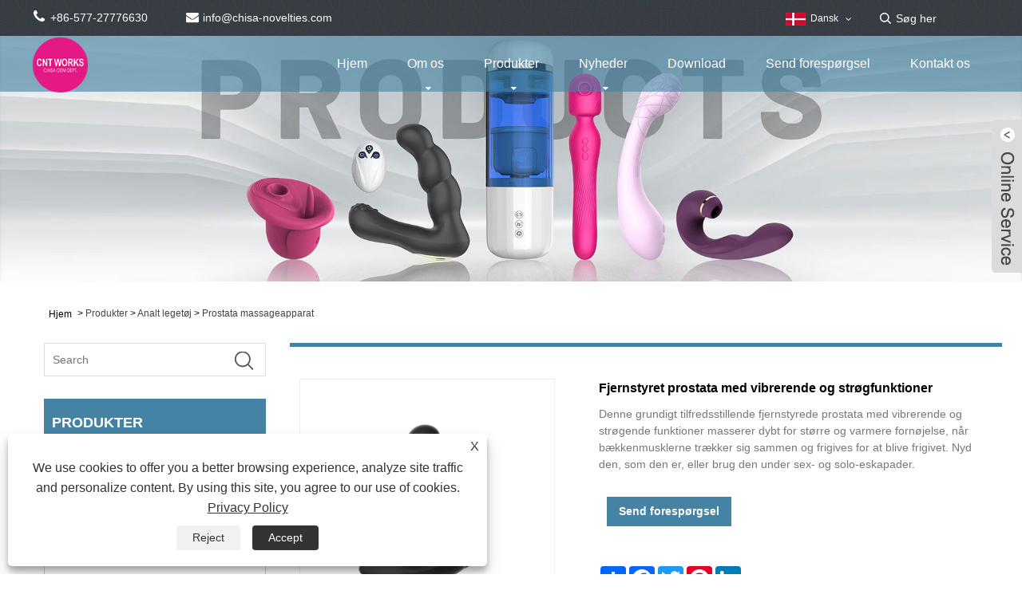

--- FILE ---
content_type: text/html; charset=utf-8
request_url: https://da.cnt-works.com/remote-controlled-prostate-with-vibrating-and-stroking-functions.html
body_size: 12802
content:

<!DOCTYPE HTML>
<html lang="da">
    <head>
        <meta charset="utf-8" />
        
<title>Kina Fjernstyret prostata med vibrerende og strøgende funktioner Producenter og leverandører - CNT Toys</title>
<meta name="keywords" content="Fjernstyret prostata med vibrerende og strøgende funktioner, Producenter, Privat, Fabrik, Tilpasset, Leverandører, Kina" />
<meta name="description" content="Køb fjernstyret prostata med vibrerende og strygende funktioner fra vores fabrik. Som en af ​​Kinas fjernstyret prostata med vibrerende og strygende funktioner producenter og leverandører, kan vi give kunderne private tjenester. Vi er specialiserede i kundetilpassede produkter." />
<link rel="shortcut icon" href="/upload/6514/2021062413252462329.ico" type="image/x-icon" />
<meta name="google-site-verification" content="8ZvxGOqhYJF1uKr2RcHa-LUZb0X050rHdxwNvyOTzdE" />
<!-- Global site tag (gtag.js) - Google Analytics -->
<script async src="https://www.googletagmanager.com/gtag/js?id=G-GEY59YF7GQ"></script>
<script>
  window.dataLayer = window.dataLayer || [];
  function gtag(){dataLayer.push(arguments);}
  gtag('js', new Date());

  gtag('config', 'G-GEY59YF7GQ');
</script>
<link rel="dns-prefetch" href="https://style.trade-cloud.com.cn" />
<link rel="dns-prefetch" href="https://i.trade-cloud.com.cn" />
        <meta name="viewport" content="width=device-width, minimum-scale=0.25, maximum-scale=1.6, initial-scale=1.0" />
        <meta name="apple-mobile-web-app-capable" content="yes" />
        <meta name="twitter:card" content="summary_large_image" />
        <meta name="twitter:title" content="Kina Fjernstyret prostata med vibrerende og strøgende funktioner Producenter og leverandører - CNT Toys" />
        <meta name="twitter:description" content="Køb fjernstyret prostata med vibrerende og strygende funktioner fra vores fabrik. Som en af ​​Kinas fjernstyret prostata med vibrerende og strygende funktioner producenter og leverandører, kan vi give kunderne private tjenester. Vi er specialiserede i kundetilpassede produkter." />
        <meta name="twitter:image" content="https://da.cnt-works.com/upload/6514/remote-controlled-prostate-with-vibrating-and-stroking-functions_796286.jpg" />
        <meta property="og:type" content="product" />
        <meta property="og:site_name" content="Nest Group Limited">
        <meta property="og:url" content="http://da.cnt-works.com/remote-controlled-prostate-with-vibrating-and-stroking-functions.html" />
        <meta property="og:image" content="https://da.cnt-works.com/upload/6514/remote-controlled-prostate-with-vibrating-and-stroking-functions_796286.jpg" />
        <meta property="og:title" content="Kina Fjernstyret prostata med vibrerende og strøgende funktioner Producenter og leverandører - CNT Toys" />
        <meta property="og:description" content="Køb fjernstyret prostata med vibrerende og strygende funktioner fra vores fabrik. Som en af ​​Kinas fjernstyret prostata med vibrerende og strygende funktioner producenter og leverandører, kan vi give kunderne private tjenester. Vi er specialiserede i kundetilpassede produkter." />
        <link href="http://da.cnt-works.com/remote-controlled-prostate-with-vibrating-and-stroking-functions.html" rel="canonical" />
        <link rel="stylesheet" href="https://style.trade-cloud.com.cn/Template/46/css/global.css" type="text/css" media="all" />
        <link rel="stylesheet" href="https://style.trade-cloud.com.cn/Template/46/css/product_list.css" type="text/css" media="all" />
        <link rel="stylesheet" href="https://style.trade-cloud.com.cn/Template/46/css/blockcategories.css" type="text/css" media="all" />
        <link rel="stylesheet" href="https://style.trade-cloud.com.cn/Template/46/css/category.css" type="text/css" media="all" />
        <link rel="stylesheet" href="https://style.trade-cloud.com.cn/css/jm.css?b=455" type="text/css" media="all" />
        <link href="https://style.trade-cloud.com.cn/css/Z-main.css" rel="stylesheet">
        <link href="https://style.trade-cloud.com.cn/css/Z-style.css" rel="stylesheet">
        <link href="https://style.trade-cloud.com.cn/css/Z-theme.css" rel="stylesheet">
        
        <script type="application/ld+json">[
  {
    "@context": "https://schema.org/",
    "@type": "BreadcrumbList",
    "ItemListElement": [
      {
        "@type": "ListItem",
        "Name": "Hjem",
        "Position": 1,
        "Item": "https://da.cnt-works.com/"
      },
      {
        "@type": "ListItem",
        "Name": "Produkter",
        "Position": 2,
        "Item": "https://da.cnt-works.com/products.html"
      },
      {
        "@type": "ListItem",
        "Name": "Analt legetøj",
        "Position": 3,
        "Item": "https://da.cnt-works.com/anal-toys"
      },
      {
        "@type": "ListItem",
        "Name": "Prostata massageapparat",
        "Position": 4,
        "Item": "https://da.cnt-works.com/prostate-massager"
      },
      {
        "@type": "ListItem",
        "Name": "Fjernstyret prostata med vibrerende og strøgfunktioner",
        "Position": 5,
        "Item": "https://da.cnt-works.com/remote-controlled-prostate-with-vibrating-and-stroking-functions.html"
      }
    ]
  },
  {
    "@context": "http://schema.org",
    "@type": "Product",
    "@id": "https://da.cnt-works.com/remote-controlled-prostate-with-vibrating-and-stroking-functions.html",
    "Name": "Fjernstyret prostata med vibrerende og strøgfunktioner",
    "Image": [
      "https://da.cnt-works.com/upload/6514/bz1-581256_1275106.jpg",
      "https://da.cnt-works.com/upload/6514/bz1-581257_2879188.jpg",
      "https://da.cnt-works.com/upload/6514/bz1-581258_3969666.jpg",
      "https://da.cnt-works.com/upload/6514/bz1-581259_4862680.jpg",
      "https://da.cnt-works.com/upload/6514/bz1-581260_5226395.jpg"
    ],
    "Description": "Køb fjernstyret prostata med vibrerende og strygende funktioner fra vores fabrik. Som en af ​​Kinas fjernstyret prostata med vibrerende og strygende funktioner producenter og leverandører, kan vi give kunderne private tjenester. Vi er specialiserede i kundetilpassede produkter.",
    "Offers": {
      "@type": "AggregateOffer",
      "OfferCount": 1,
      "PriceCurrency": "USD",
      "LowPrice": 0.0,
      "HighPrice": 0.0,
      "Price": 0.0
    }
  }
]</script>
        <link rel="alternate" hreflang="en"  href="https://www.cnt-works.com/remote-controlled-prostate-with-vibrating-and-stroking-functions.html"/>
<link rel="alternate" hreflang="es"  href="https://es.cnt-works.com/remote-controlled-prostate-with-vibrating-and-stroking-functions.html"/>
<link rel="alternate" hreflang="pt"  href="https://pt.cnt-works.com/remote-controlled-prostate-with-vibrating-and-stroking-functions.html"/>
<link rel="alternate" hreflang="ru"  href="https://ru.cnt-works.com/remote-controlled-prostate-with-vibrating-and-stroking-functions.html"/>
<link rel="alternate" hreflang="fr"  href="https://fr.cnt-works.com/remote-controlled-prostate-with-vibrating-and-stroking-functions.html"/>
<link rel="alternate" hreflang="ja"  href="https://ja.cnt-works.com/remote-controlled-prostate-with-vibrating-and-stroking-functions.html"/>
<link rel="alternate" hreflang="de"  href="https://de.cnt-works.com/remote-controlled-prostate-with-vibrating-and-stroking-functions.html"/>
<link rel="alternate" hreflang="vi"  href="https://vi.cnt-works.com/remote-controlled-prostate-with-vibrating-and-stroking-functions.html"/>
<link rel="alternate" hreflang="it"  href="https://it.cnt-works.com/remote-controlled-prostate-with-vibrating-and-stroking-functions.html"/>
<link rel="alternate" hreflang="nl"  href="https://nl.cnt-works.com/remote-controlled-prostate-with-vibrating-and-stroking-functions.html"/>
<link rel="alternate" hreflang="th"  href="https://th.cnt-works.com/remote-controlled-prostate-with-vibrating-and-stroking-functions.html"/>
<link rel="alternate" hreflang="pl"  href="https://pl.cnt-works.com/remote-controlled-prostate-with-vibrating-and-stroking-functions.html"/>
<link rel="alternate" hreflang="ko"  href="https://ko.cnt-works.com/remote-controlled-prostate-with-vibrating-and-stroking-functions.html"/>
<link rel="alternate" hreflang="sv"  href="https://sv.cnt-works.com/remote-controlled-prostate-with-vibrating-and-stroking-functions.html"/>
<link rel="alternate" hreflang="hu"  href="https://hu.cnt-works.com/remote-controlled-prostate-with-vibrating-and-stroking-functions.html"/>
<link rel="alternate" hreflang="ms"  href="https://ms.cnt-works.com/remote-controlled-prostate-with-vibrating-and-stroking-functions.html"/>
<link rel="alternate" hreflang="da"  href="https://da.cnt-works.com/remote-controlled-prostate-with-vibrating-and-stroking-functions.html"/>
<link rel="alternate" hreflang="fi"  href="https://fi.cnt-works.com/remote-controlled-prostate-with-vibrating-and-stroking-functions.html"/>
<link rel="alternate" hreflang="hi"  href="https://hi.cnt-works.com/remote-controlled-prostate-with-vibrating-and-stroking-functions.html"/>
<link rel="alternate" hreflang="tr"  href="https://tr.cnt-works.com/remote-controlled-prostate-with-vibrating-and-stroking-functions.html"/>
<link rel="alternate" hreflang="ga"  href="https://ga.cnt-works.com/remote-controlled-prostate-with-vibrating-and-stroking-functions.html"/>
<link rel="alternate" hreflang="ar"  href="https://ar.cnt-works.com/remote-controlled-prostate-with-vibrating-and-stroking-functions.html"/>
<link rel="alternate" hreflang="id"  href="https://id.cnt-works.com/remote-controlled-prostate-with-vibrating-and-stroking-functions.html"/>
<link rel="alternate" hreflang="no"  href="https://no.cnt-works.com/remote-controlled-prostate-with-vibrating-and-stroking-functions.html"/>
<link rel="alternate" hreflang="cs"  href="https://cs.cnt-works.com/remote-controlled-prostate-with-vibrating-and-stroking-functions.html"/>
<link rel="alternate" hreflang="el"  href="https://el.cnt-works.com/remote-controlled-prostate-with-vibrating-and-stroking-functions.html"/>
<link rel="alternate" hreflang="uk"  href="https://uk.cnt-works.com/remote-controlled-prostate-with-vibrating-and-stroking-functions.html"/>
<link rel="alternate" hreflang="bg"  href="https://bg.cnt-works.com/remote-controlled-prostate-with-vibrating-and-stroking-functions.html"/>
<link rel="alternate" hreflang="la"  href="https://la.cnt-works.com/remote-controlled-prostate-with-vibrating-and-stroking-functions.html"/>
<link rel="alternate" hreflang="kk"  href="https://kk.cnt-works.com/remote-controlled-prostate-with-vibrating-and-stroking-functions.html"/>
<link rel="alternate" hreflang="sk"  href="https://sk.cnt-works.com/remote-controlled-prostate-with-vibrating-and-stroking-functions.html"/>
<link rel="alternate" hreflang="lt"  href="https://lt.cnt-works.com/remote-controlled-prostate-with-vibrating-and-stroking-functions.html"/>
<link rel="alternate" hreflang="ro"  href="https://ro.cnt-works.com/remote-controlled-prostate-with-vibrating-and-stroking-functions.html"/>
<link rel="alternate" hreflang="sl"  href="https://sl.cnt-works.com/remote-controlled-prostate-with-vibrating-and-stroking-functions.html"/>
<link rel="alternate" hreflang="sr"  href="https://sr.cnt-works.com/remote-controlled-prostate-with-vibrating-and-stroking-functions.html"/>
<link rel="alternate" hreflang="x-default" href="https://www.cnt-works.com/remote-controlled-prostate-with-vibrating-and-stroking-functions.html"/>

        
<link href="https://style.trade-cloud.com.cn/Template/46/css/main.css" rel="stylesheet">
<link href="https://style.trade-cloud.com.cn/Template/46/css/style.css" rel="stylesheet">
<link type="text/css" rel="stylesheet" href="https://style.trade-cloud.com.cn/Template/46/css/language.css" />
<link type="text/css" rel="stylesheet" href="https://style.trade-cloud.com.cn/Template/46/css/custom_service_on.css" />
<link type="text/css" rel="stylesheet" href="https://style.trade-cloud.com.cn/Template/46/css/custom_service_off.css" />
<link type="text/css" rel="stylesheet" href="https://style.trade-cloud.com.cn/Template/46/css/bottom_service.css" />
<script type="text/javascript" src="https://style.trade-cloud.com.cn/js/jquery-1.11.0.min.js"></script>
<script src="https://style.trade-cloud.com.cn/Template/46/js/owl.carousel.js"></script>
<script type="text/javascript" src="https://style.trade-cloud.com.cn/Template/46/js/cloud-zoom.1.0.3.js"></script>
    </head>
    <body>
        
<header class="head-wrapper">
    <nav class="topbar">
        <section class="layout">
            <div class="gm-sep head-contact">
                <div class="head-phone"><a href="tel:+86-577-27776630"><span>+86-577-27776630</span></a></div>
                <div class="head-email"><a href="/message.html"><span>info@chisa-novelties.com</span></a></div>
                <div class="heaf_map">&nbsp;&nbsp;<a href="/sitemap.html">Sitemap</a>&nbsp;|&nbsp;<a href="/rss.xml">RSS</a>&nbsp;|&nbsp;<a href="/sitemap.xml">XML</a> </div>

            </div>
            <link href="https://style.trade-cloud.com.cn/Template/46/css/language.css" rel="stylesheet">
            <script>
		$(document).ready(function(){
		$('.language').addClass('pc-language');
		$('.pc-language').mouseover(function(){
			$(this).find(".language-cont").addClass('language-cont-hover');
		}).mouseout(function(){
			$(this).find(".language-cont").removeClass('language-cont-hover');
	   });

		});
		
		
		
		
            </script>
            <div class="change-language ensemble language">
                <div class="change-language-info language-info">
                    <div class="change-language-title medium-title title-hide language-title">
                        <div class="language-flag language-flag-en">
                            <div class="language-flag"><a title="Dansk" href="javascript:;"> <b class="country-flag"><img src="/upload/da.gif" alt="Dansk" /></b> <span>Dansk</span> </a></div>
                        </div>
                        <b class="language-icon"></b>
                    </div>
                    <div class="change-language-cont sub-content language-cont">
                        <ul class="prisna-wp-translate-seo">
                            <li class="language-flag"> <a title="English" href="http://www.cnt-works.com"> <b class="country-flag"><img src="/upload/en.gif" alt="English" /></b> <span>English</span> </a> </li><li class="language-flag"> <a title="Español" href="//es.cnt-works.com"> <b class="country-flag"><img src="/upload/es.gif" alt="Español" /></b> <span>Español</span> </a> </li><li class="language-flag"> <a title="Português" href="//pt.cnt-works.com"> <b class="country-flag"><img src="/upload/pt.gif" alt="Português" /></b> <span>Português</span> </a> </li><li class="language-flag"> <a title="русский" href="//ru.cnt-works.com"> <b class="country-flag"><img src="/upload/ru.gif" alt="русский" /></b> <span>русский</span> </a> </li><li class="language-flag"> <a title="Français" href="//fr.cnt-works.com"> <b class="country-flag"><img src="/upload/fr.gif" alt="Français" /></b> <span>Français</span> </a> </li><li class="language-flag"> <a title="日本語" href="//ja.cnt-works.com"> <b class="country-flag"><img src="/upload/ja.gif" alt="日本語" /></b> <span>日本語</span> </a> </li><li class="language-flag"> <a title="Deutsch" href="//de.cnt-works.com"> <b class="country-flag"><img src="/upload/de.gif" alt="Deutsch" /></b> <span>Deutsch</span> </a> </li><li class="language-flag"> <a title="tiếng Việt" href="//vi.cnt-works.com"> <b class="country-flag"><img src="/upload/vi.gif" alt="tiếng Việt" /></b> <span>tiếng Việt</span> </a> </li><li class="language-flag"> <a title="Italiano" href="//it.cnt-works.com"> <b class="country-flag"><img src="/upload/it.gif" alt="Italiano" /></b> <span>Italiano</span> </a> </li><li class="language-flag"> <a title="Nederlands" href="//nl.cnt-works.com"> <b class="country-flag"><img src="/upload/nl.gif" alt="Nederlands" /></b> <span>Nederlands</span> </a> </li><li class="language-flag"> <a title="ภาษาไทย" href="//th.cnt-works.com"> <b class="country-flag"><img src="/upload/th.gif" alt="ภาษาไทย" /></b> <span>ภาษาไทย</span> </a> </li><li class="language-flag"> <a title="Polski" href="//pl.cnt-works.com"> <b class="country-flag"><img src="/upload/pl.gif" alt="Polski" /></b> <span>Polski</span> </a> </li><li class="language-flag"> <a title="한국어" href="//ko.cnt-works.com"> <b class="country-flag"><img src="/upload/ko.gif" alt="한국어" /></b> <span>한국어</span> </a> </li><li class="language-flag"> <a title="Svenska" href="//sv.cnt-works.com"> <b class="country-flag"><img src="/upload/sv.gif" alt="Svenska" /></b> <span>Svenska</span> </a> </li><li class="language-flag"> <a title="magyar" href="//hu.cnt-works.com"> <b class="country-flag"><img src="/upload/hu.gif" alt="magyar" /></b> <span>magyar</span> </a> </li><li class="language-flag"> <a title="Malay" href="//ms.cnt-works.com"> <b class="country-flag"><img src="/upload/ms.gif" alt="Malay" /></b> <span>Malay</span> </a> </li><li class="language-flag"> <a title="Dansk" href="//da.cnt-works.com"> <b class="country-flag"><img src="/upload/da.gif" alt="Dansk" /></b> <span>Dansk</span> </a> </li><li class="language-flag"> <a title="Suomi" href="//fi.cnt-works.com"> <b class="country-flag"><img src="/upload/fi.gif" alt="Suomi" /></b> <span>Suomi</span> </a> </li><li class="language-flag"> <a title="हिन्दी" href="//hi.cnt-works.com"> <b class="country-flag"><img src="/upload/hi.gif" alt="हिन्दी" /></b> <span>हिन्दी</span> </a> </li><li class="language-flag"> <a title="Türkçe" href="//tr.cnt-works.com"> <b class="country-flag"><img src="/upload/tr.gif" alt="Türkçe" /></b> <span>Türkçe</span> </a> </li><li class="language-flag"> <a title="Gaeilge" href="//ga.cnt-works.com"> <b class="country-flag"><img src="/upload/ga.gif" alt="Gaeilge" /></b> <span>Gaeilge</span> </a> </li><li class="language-flag"> <a title="العربية" href="//ar.cnt-works.com"> <b class="country-flag"><img src="/upload/ar.gif" alt="العربية" /></b> <span>العربية</span> </a> </li><li class="language-flag"> <a title="Indonesia" href="//id.cnt-works.com"> <b class="country-flag"><img src="/upload/id.gif" alt="Indonesia" /></b> <span>Indonesia</span> </a> </li><li class="language-flag"> <a title="Norsk‎" href="//no.cnt-works.com"> <b class="country-flag"><img src="/upload/no.gif" alt="Norsk‎" /></b> <span>Norsk‎</span> </a> </li><li class="language-flag"> <a title="český" href="//cs.cnt-works.com"> <b class="country-flag"><img src="/upload/cs.gif" alt="český" /></b> <span>český</span> </a> </li><li class="language-flag"> <a title="ελληνικά" href="//el.cnt-works.com"> <b class="country-flag"><img src="/upload/el.gif" alt="ελληνικά" /></b> <span>ελληνικά</span> </a> </li><li class="language-flag"> <a title="український" href="//uk.cnt-works.com"> <b class="country-flag"><img src="/upload/uk.gif" alt="український" /></b> <span>український</span> </a> </li><li class="language-flag"> <a title="български" href="//bg.cnt-works.com"> <b class="country-flag"><img src="/upload/bg.gif" alt="български" /></b> <span>български</span> </a> </li><li class="language-flag"> <a title="Latine" href="//la.cnt-works.com"> <b class="country-flag"><img src="/upload/la.gif" alt="Latine" /></b> <span>Latine</span> </a> </li><li class="language-flag"> <a title="Қазақша" href="//kk.cnt-works.com"> <b class="country-flag"><img src="/upload/kk.gif" alt="Қазақша" /></b> <span>Қазақша</span> </a> </li><li class="language-flag"> <a title="Slovenský jazyk" href="//sk.cnt-works.com"> <b class="country-flag"><img src="/upload/sk.gif" alt="Slovenský jazyk" /></b> <span>Slovenský jazyk</span> </a> </li><li class="language-flag"> <a title="Lietuvos" href="//lt.cnt-works.com"> <b class="country-flag"><img src="/upload/lt.gif" alt="Lietuvos" /></b> <span>Lietuvos</span> </a> </li><li class="language-flag"> <a title="Română" href="//ro.cnt-works.com"> <b class="country-flag"><img src="/upload/ro.gif" alt="Română" /></b> <span>Română</span> </a> </li><li class="language-flag"> <a title="Slovenski" href="//sl.cnt-works.com"> <b class="country-flag"><img src="/upload/sl.gif" alt="Slovenski" /></b> <span>Slovenski</span> </a> </li><li class="language-flag"> <a title="Srpski језик" href="//sr.cnt-works.com"> <b class="country-flag"><img src="/upload/sr.gif" alt="Srpski језик" /></b> <span>Srpski језик</span> </a> </li>
                        </ul>
                    </div>
                </div>
            </div>
            <section class="head-search">
                <input class="search-ipt" type="text" placeholder="Søg her" name="s" id="s">
                <input class="search-btn" type="button" id="searchsubmit" value="" onclick="window.location.href='/products.html?keyword='+MM_findObj('s').value">
            </section>
        </section>
    </nav>
    <nav class="nav-bar">
        <section class="nav-wrap">
            <div class="logo"><img src="/upload/6514/2021062413252498627.png" alt="Nest Group Limited"></div>
            <ul class="nav">
                <li><a href="http://da.cnt-works.com/" title="Hjem">Hjem</a></li><li><a href="http://da.cnt-works.com/about.html" title="Om os">Om os</a><ul><li><a title="Firmaprofil" href="http://da.cnt-works.com/about.html">Firmaprofil</a></li><li><a title="Værksted" href="http://da.cnt-works.com/about-250912.html">Værksted</a></li><li><a title="FAQ" href="http://da.cnt-works.com/about-250913.html">FAQ</a></li></ul></li><li><a href="http://da.cnt-works.com/products.html" title="Produkter">Produkter</a><ul><li><a title="Kraftig vibrator" href="http://da.cnt-works.com/powerful-vibrator">Kraftig vibrator</a><ul><li><a title="Kanin vibratorer" href="http://da.cnt-works.com/rabbit-vibrators">Kanin vibratorer</a></li><li><a title="G-punkt vibratorer" href="http://da.cnt-works.com/g-spot-vibrators">G-punkt vibratorer</a></li><li><a title="Stave massageapparater" href="http://da.cnt-works.com/wand-massagers">Stave massageapparater</a></li><li><a title="Fingervibratorer" href="http://da.cnt-works.com/finger-vibrators">Fingervibratorer</a></li><li><a title="Stødvibratorer" href="http://da.cnt-works.com/thrusting-vibrators">Stødvibratorer</a></li><li><a title="Klitoriske stimulatorer" href="http://da.cnt-works.com/clitoral-stimulators">Klitoriske stimulatorer</a></li><li><a title="Æg og kugler" href="http://da.cnt-works.com/eggs-and-bullets">Æg og kugler</a></li><li><a title="Luftpuls og sug" href="http://da.cnt-works.com/air-pulse-and-suction">Luftpuls og sug</a></li></ul></li><li><a title="Kegel øvelser" href="http://da.cnt-works.com/kegel-exercises">Kegel øvelser</a><ul><li><a title="Ben Wa Balls" href="http://da.cnt-works.com/ben-wa-balls">Ben Wa Balls</a></li></ul></li><li><a title="Analt legetøj" href="http://da.cnt-works.com/anal-toys">Analt legetøj</a><ul><li><a title="Anal Plug Beads" href="http://da.cnt-works.com/anal-plug-beads">Anal Plug Beads</a></li><li><a title="Prostata massageapparat" href="http://da.cnt-works.com/prostate-massager">Prostata massageapparat</a></li><li><a title="Douche og lavement" href="http://da.cnt-works.com/douche-and-enema">Douche og lavement</a></li></ul></li><li><a title="Realistiske dildoer" href="http://da.cnt-works.com/realistic-dildos">Realistiske dildoer</a><ul><li><a title="Dobbelt Dong" href="http://da.cnt-works.com/double-dong">Dobbelt Dong</a></li><li><a title="Vibrerende dildoer og stødende dildoer" href="http://da.cnt-works.com/vibrating-dildos-and-thrusting-dildos">Vibrerende dildoer og stødende dildoer</a></li><li><a title="Ikke-vibrerende dildoer" href="http://da.cnt-works.com/non-vibrating-dildos">Ikke-vibrerende dildoer</a></li></ul></li><li><a title="Brugervenlige masturbatorer" href="http://da.cnt-works.com/easy-use-masturbators">Brugervenlige masturbatorer</a><ul><li><a title="Stroker og Pocket Pussy" href="http://da.cnt-works.com/stroker-pocket-pussy">Stroker og Pocket Pussy</a></li><li><a title="Realistiske onanere" href="http://da.cnt-works.com/realistic-masturbators">Realistiske onanere</a></li><li><a title="Kan Stokers" href="http://da.cnt-works.com/can-stokers">Kan Stokers</a></li><li><a title="Elsker dukker" href="http://da.cnt-works.com/love-dolls">Elsker dukker</a></li></ul></li><li><a title="Par legetøj" href="http://da.cnt-works.com/couple-toys">Par legetøj</a><ul><li><a title="Strap-ons" href="http://da.cnt-works.com/strap-ons">Strap-ons</a></li><li><a title="Kinky BDSM" href="http://da.cnt-works.com/kinky-bdsm">Kinky BDSM</a></li><li><a title="Glidecreme og lotion" href="http://da.cnt-works.com/lube-and-lotions">Glidecreme og lotion</a></li></ul></li><li><a title="Hanerringe" href="http://da.cnt-works.com/cockrings">Hanerringe</a><ul><li><a title="Vibrerende Cockringe" href="http://da.cnt-works.com/vibrating-cockrings">Vibrerende Cockringe</a></li><li><a title="Ikke-vibrerende Cockringe" href="http://da.cnt-works.com/non-vibrating-cockrings">Ikke-vibrerende Cockringe</a></li></ul></li><li><a title="sonde" href="http://da.cnt-works.com/probe">sonde</a><ul><li><a title="Urethral sonde" href="http://da.cnt-works.com/urethral-probe">Urethral sonde</a></li></ul></li><li><a title="Penis forlængelse" href="http://da.cnt-works.com/penis-extensions">Penis forlængelse</a><ul><li><a title="Penis ærmer og extensions" href="http://da.cnt-works.com/penis-sleeves-and-extensions">Penis ærmer og extensions</a></li></ul></li></ul></li><li><a href="http://da.cnt-works.com/news.html" title="Nyheder">Nyheder</a><ul><li><a title="Virksomhedsnyheder" href="http://da.cnt-works.com/news-58825.html">Virksomhedsnyheder</a></li><li><a title="Industri nyheder" href="http://da.cnt-works.com/news-58826.html">Industri nyheder</a></li><li><a title="FAQ" href="http://da.cnt-works.com/news-58827.html">FAQ</a></li></ul></li><li><a href="http://da.cnt-works.com/download.html" title="Download">Download</a></li><li><a href="http://da.cnt-works.com/message.html" title="Send forespørgsel">Send forespørgsel</a></li><li><a href="http://da.cnt-works.com/contact.html" title="Kontakt os">Kontakt os</a></li>
            </ul>
        </section>
    </nav>
</header>
<script>
    function MM_findObj(n, d) {
        var p, i, x; if (!d) d = document; if ((p = n.indexOf("?")) > 0 && parent.frames.length) {
            d = parent.frames[n.substring(p + 1)].document; n = n.substring(0, p);
        }
        if (!(x = d[n]) && d.all) x = d.all[n]; for (i = 0; !x && i < d.forms.length; i++) x = d.forms[i][n];
        for (i = 0; !x && d.layers && i < d.layers.length; i++) x = MM_findObj(n, d.layers[i].document);
        if (!x && d.getElementById) x = d.getElementById(n); return x;
    }
</script>

        <div class="nav-banner page-banner">
            <div class="page-bannertxt">
                
            </div>
            <img src="/upload/6514/20210914142100418549.jpg" />
        </div>
        <script type="text/javascript" src="https://style.trade-cloud.com.cn/js/global.js"></script>
        <script type="text/javascript" src="https://style.trade-cloud.com.cn/js/treeManagement.js"></script>
        <script type="text/javascript" src="/js/js.js"></script>
        <script src="https://style.trade-cloud.com.cn/js/Z-common1.js"></script>
        <script src="https://style.trade-cloud.com.cn/js/Z-owl.carousel.js"></script>
        <script type="text/javascript" src="https://style.trade-cloud.com.cn/js/cloud-zoom.1.0.3.js"></script>

        <div id="page">
            <div class="columns-container">
                <div id="columns" class="container">
                    <div class="breadcrumb clearfix">
                        <a class="home" href="/"><i class="icon-home">Hjem</i></a>
                        <span class="navigation-pipe">&gt;</span>
                        <a href="/products.html">Produkter</a> > <a href="/anal-toys">Analt legetøj</a>  > <a href="/prostate-massager">Prostata massageapparat</a>
                    </div>
                    <div class="row">
                        <div id="top_column" class="center_column col-xs-12 col-sm-12"></div>
                    </div>
                    <div class="row">
                        <div id="left_column" class="column col-xs-12 col-sm-3">
                            
<div id="categories_block_left" class="block">
    <form class="left-search" action="/products.html" method="get" style="">
        <input type="text" class="search-t" name="keyword" id="search-t" placeholder="Search" required="required" />
        <input id="search-b" class="search-b" type="submit" value="" />
    </form>
    <h2 class="title_block">Produkter</h2>
    <div class="block_content">
        <ul class="tree dhtml" style="display: block;">
            <li><h3><a href="/powerful-vibrator">Kraftig vibrator</a></h3><ul><li><a href="/rabbit-vibrators">Kanin vibratorer</a></li><li><a href="/g-spot-vibrators">G-punkt vibratorer</a></li><li><a href="/wand-massagers">Stave massageapparater</a></li><li><a href="/finger-vibrators">Fingervibratorer</a></li><li><a href="/thrusting-vibrators">Stødvibratorer</a></li><li><a href="/clitoral-stimulators">Klitoriske stimulatorer</a></li><li><a href="/eggs-and-bullets">Æg og kugler</a></li><li><a href="/air-pulse-and-suction">Luftpuls og sug</a></li></ul></li><li><h3><a href="/kegel-exercises">Kegel øvelser</a></h3><ul><li><a href="/ben-wa-balls">Ben Wa Balls</a></li></ul></li><li><h3><a href="/anal-toys">Analt legetøj</a></h3><ul><li><a href="/anal-plug-beads">Anal Plug Beads</a></li><li><a href="/prostate-massager">Prostata massageapparat</a></li><li><a href="/douche-and-enema">Douche og lavement</a></li></ul></li><li><h3><a href="/realistic-dildos">Realistiske dildoer</a></h3><ul><li><a href="/double-dong">Dobbelt Dong</a></li><li><a href="/vibrating-dildos-and-thrusting-dildos">Vibrerende dildoer og stødende dildoer</a></li><li><a href="/non-vibrating-dildos">Ikke-vibrerende dildoer</a></li></ul></li><li><h3><a href="/easy-use-masturbators">Brugervenlige masturbatorer</a></h3><ul><li><a href="/stroker-pocket-pussy">Stroker og Pocket Pussy</a></li><li><a href="/realistic-masturbators">Realistiske onanere</a></li><li><a href="/can-stokers">Kan Stokers</a></li><li><a href="/love-dolls">Elsker dukker</a></li></ul></li><li><h3><a href="/couple-toys">Par legetøj</a></h3><ul><li><a href="/strap-ons">Strap-ons</a></li><li><a href="/kinky-bdsm">Kinky BDSM</a></li><li><a href="/lube-and-lotions">Glidecreme og lotion</a></li></ul></li><li><h3><a href="/cockrings">Hanerringe</a></h3><ul><li><a href="/vibrating-cockrings">Vibrerende Cockringe</a></li><li><a href="/non-vibrating-cockrings">Ikke-vibrerende Cockringe</a></li></ul></li><li><h3><a href="/probe">sonde</a></h3><ul><li><a href="/urethral-probe">Urethral sonde</a></li></ul></li><li><h3><a href="/penis-extensions">Penis forlængelse</a></h3><ul><li><a href="/penis-sleeves-and-extensions">Penis ærmer og extensions</a></li></ul></li>
        </ul>
    </div>
</div>
<div id="new-products_block_right" class="block products_block">
    <h2 class="title_block">Nye produkter</h2>
    <div class="block_content products-block">
        <ul class="products">
            <li class="clearfix"><a class="products-block-image" href="/dual-thrusting-thruster-thin-.html"><img class="replace-2x img-responsive" src="/upload/6514/dual-thrusting-thruster-thin--521796.jpg" alt="Dobbelt thrusting thruster (tynd)" style="width:100px;" onerror="this.src='https://i.trade-cloud.com.cn/images/noimage.gif'"/></a><div class="product-content"><h5><a class="product-name" href="/dual-thrusting-thruster-thin-.html">Dobbelt thrusting thruster (tynd)</a></h5><div class="price-box"></div></div></li><li class="clearfix"><a class="products-block-image" href="/dual-thrusting-thruster-thick-.html"><img class="replace-2x img-responsive" src="/upload/6514/dual-thrusting-thruster-thick--964154.jpg" alt="Dobbelt thrusting thruster (tyk)" style="width:100px;" onerror="this.src='https://i.trade-cloud.com.cn/images/noimage.gif'"/></a><div class="product-content"><h5><a class="product-name" href="/dual-thrusting-thruster-thick-.html">Dobbelt thrusting thruster (tyk)</a></h5><div class="price-box"></div></div></li><li class="clearfix"><a class="products-block-image" href="/thrusting-vibrator-cfp-3-0.html"><img class="replace-2x img-responsive" src="/upload/6514/thrusting-vibrator-cfp-3-0-983204.jpg" alt="Skubning af vibrator CFP 3.0" style="width:100px;" onerror="this.src='https://i.trade-cloud.com.cn/images/noimage.gif'"/></a><div class="product-content"><h5><a class="product-name" href="/thrusting-vibrator-cfp-3-0.html">Skubning af vibrator CFP 3.0</a></h5><div class="price-box"></div></div></li><li class="clearfix"><a class="products-block-image" href="/vibrating-egg-cfp-3-0.html"><img class="replace-2x img-responsive" src="/upload/6514/vibrating-egg-cfp-3-0-24298.jpg" alt="Vibrerende æg CFP 3.0" style="width:100px;" onerror="this.src='https://i.trade-cloud.com.cn/images/noimage.gif'"/></a><div class="product-content"><h5><a class="product-name" href="/vibrating-egg-cfp-3-0.html">Vibrerende æg CFP 3.0</a></h5><div class="price-box"></div></div></li>
        </ul>
        <div>
            <li><a class="btn btn-default button button-small" href="/products.html"><span>Alle nye produkter</span></a></li>
        </div>
    </div>
</div>

                        </div>
                        <div id="center_column" class="center_column col-xs-12 col-sm-9">
                            <div class="content_scene_cat">
                                <div class="content_scene_cat_bg" style="padding-right: 10px;">
                                    <div class="cat_desc">
                                        <div id="category_description_short" class="rte">
                                            <div class="shown_products">
                                                <div class="shown_products_a">
                                                    <div class="shown_products_a_left" style="border: none;">
                                                        



                                                        <section>



                                                            <section class="product-intro" style="">
                                                                <div class="product-view">
                                                                    <div class="product-image">
                                                                        <a class="cloud-zoom" id="zoom1" data-zoom="adjustX:0, adjustY:0" href="/upload/6514/bz1-581256_1275106.jpg" title="Fjernstyret prostata med vibrerende og strøgfunktioner" ><img src="/upload/6514/bz1-581256_1275106.jpg" itemprop="image" title="Fjernstyret prostata med vibrerende og strøgfunktioner" alt="Fjernstyret prostata med vibrerende og strøgfunktioner" style="width: 100%" /></a>
                                                                    </div>
                                                                    <div class="image-additional">
                                                                        <ul>
                                                                            <li  class="current"><a class="cloud-zoom-gallery item" href="/upload/6514/bz1-581256_1275106.jpg"  title="Fjernstyret prostata med vibrerende og strøgfunktioner" data-zoom="useZoom:zoom1, smallImage:/upload/6514/bz1-581256_1275106.jpg"><img src="/upload/6514/bz1-581256_1275106.jpg" alt="Fjernstyret prostata med vibrerende og strøgfunktioner " /><img src="/upload/6514/bz1-581256_1275106.jpg" alt="Fjernstyret prostata med vibrerende og strøgfunktioner" class="popup"  title="Fjernstyret prostata med vibrerende og strøgfunktioner" /></a></li><li ><a class="cloud-zoom-gallery item" href="/upload/6514/bz1-581257_2879188.jpg"  title="Fjernstyret prostata med vibrerende og strøgfunktioner" data-zoom="useZoom:zoom1, smallImage:/upload/6514/bz1-581257_2879188.jpg"><img src="/upload/6514/bz1-581257_2879188.jpg" alt="Fjernstyret prostata med vibrerende og strøgfunktioner " /><img src="/upload/6514/bz1-581257_2879188.jpg" alt="Fjernstyret prostata med vibrerende og strøgfunktioner" class="popup"  title="Fjernstyret prostata med vibrerende og strøgfunktioner" /></a></li><li ><a class="cloud-zoom-gallery item" href="/upload/6514/bz1-581258_3969666.jpg"  title="Fjernstyret prostata med vibrerende og strøgfunktioner" data-zoom="useZoom:zoom1, smallImage:/upload/6514/bz1-581258_3969666.jpg"><img src="/upload/6514/bz1-581258_3969666.jpg" alt="Fjernstyret prostata med vibrerende og strøgfunktioner " /><img src="/upload/6514/bz1-581258_3969666.jpg" alt="Fjernstyret prostata med vibrerende og strøgfunktioner" class="popup"  title="Fjernstyret prostata med vibrerende og strøgfunktioner" /></a></li><li ><a class="cloud-zoom-gallery item" href="/upload/6514/bz1-581259_4862680.jpg"  title="Fjernstyret prostata med vibrerende og strøgfunktioner" data-zoom="useZoom:zoom1, smallImage:/upload/6514/bz1-581259_4862680.jpg"><img src="/upload/6514/bz1-581259_4862680.jpg" alt="Fjernstyret prostata med vibrerende og strøgfunktioner " /><img src="/upload/6514/bz1-581259_4862680.jpg" alt="Fjernstyret prostata med vibrerende og strøgfunktioner" class="popup"  title="Fjernstyret prostata med vibrerende og strøgfunktioner" /></a></li><li ><a class="cloud-zoom-gallery item" href="/upload/6514/bz1-581260_5226395.jpg"  title="Fjernstyret prostata med vibrerende og strøgfunktioner" data-zoom="useZoom:zoom1, smallImage:/upload/6514/bz1-581260_5226395.jpg"><img src="/upload/6514/bz1-581260_5226395.jpg" alt="Fjernstyret prostata med vibrerende og strøgfunktioner " /><img src="/upload/6514/bz1-581260_5226395.jpg" alt="Fjernstyret prostata med vibrerende og strøgfunktioner" class="popup"  title="Fjernstyret prostata med vibrerende og strøgfunktioner" /></a></li>
                                                                        </ul>
                                                                    </div>
                                                                </div>
                                                                <script>nico_cloud_zoom();</script>
                                                            </section>

                                                            
                                                        </section>
                                                    </div>






                                                    <div class="shown_products_a_right">
                                                        <h1>Fjernstyret prostata med vibrerende og strøgfunktioner</h1>
                                                        
                                                        <h3><p>Denne grundigt tilfredsstillende fjernstyrede prostata med vibrerende og strøgende funktioner masserer dybt for større og varmere fornøjelse, når bækkenmusklerne trækker sig sammen og frigives for at blive frigivet. Nyd den, som den er, eller brug den under sex- og solo-eskapader.</p></h3>
                                                        
                                                        <h4>
                                                            <h4><a href="#send">Send forespørgsel</a></h4>
                                                        </h4>
                                                        <div style="height: 20px; overflow: hidden; float: left; width: 100%;"></div>
                                                        <div class="Ylink">
                                                            <ul>
                                                                
                                                            </ul>
                                                        </div>
                                                        <div style="height: 20px; overflow: hidden; float: left; width: 100%;"></div>
                                                        <div class="a2a_kit a2a_kit_size_32 a2a_default_style">
                                                            <a class="a2a_dd" href="https://www.addtoany.com/share"></a>
                                                            <a class="a2a_button_facebook"></a>
                                                            <a class="a2a_button_twitter"></a>
                                                            <a class="a2a_button_pinterest"></a>
                                                            <a class="a2a_button_linkedin"></a>
                                                        </div>
                                                        <script async src="https://static.addtoany.com/menu/page.js"></script>
                                                    </div>
                                                </div>
                                                <div class="shown_products_b">
                                                    <div class="shown_products_b_a">
                                                        <div class="op">
                                                            <h2>Produkt beskrivelse</h2>
                                                        </div>
                                                        <div class="opt">
                                                            <div id="Descrip">
                                                                <p>Varenummer: 592831752</p>
<p>
	&nbsp;
</p>
<p>l 7 vibrationsfunktioner stimulerer inde og ude;</p>
<p>l 7 funktioner til at strøg rettet mod prostata direkte;</p>
<p>l Trådløs fjernbetjening og fuldt magnetisk genopladelig;</p>
<p>l Vandtæt kategori: IPX6, 100 % nedsænkelig;</p>
<p>
	&nbsp;
</p>
<p>Denne grundigt tilfredsstillende fjernstyrede prostata med vibrerende og strøgende funktioner masserer dybt for større og varmere fornøjelse, når bækkenmusklerne trækker sig sammen og frigives for at blive frigivet. Nyd den, som den er, eller brug den under sex- og solo-eskapader.</p>
<p>
	&nbsp;
</p>
<p>Et ergonomisk vandtæt legetøj med en meget kraftig vibration og dejlige strøg, der kan vaskes, som du kan svømme med, som du endda kan gå med, fjernstyret.</p>
<p>Funktionerne af denne prostatavibrator giver et dybt indtryk af, at det ene skaft stryger om din prostata. I mellemtiden vibrerer det andet skaft i området af mellemkødet som ikke lader en glemme sig selv og ruller i flere og flere bølger.</p>
<p>
	&nbsp;
</p>
<p>Denne massager har 2 ergonomisk formede skafter, skrånende vibrerende bue og en kraftig 7-trins motor samt en 7-frekvens slagmotor til flere sjove oplevelser. Bare kom i gang ved at indsætte sonden inde i baghaven og lade den målrette direkte mod prostata, mens det andet skaft vil være udenfor og røre din perineum. Aktiver derefter produktet med den trådløse fjernbetjening eller knapperne i bunden af ​​produktet. Det ydre skaftet driller dig eksternt for fuldstændig og total frigivelse, mens sonden banker på prostata og giver fabelagtig og ekstraordinær fornøjelse, indtil det når klimaks.</p>
<p>
	&nbsp;
</p>
<p>Alt dette gør dette produkt perfekt, ikke kun til solospil også for par. Mænd kan bære ringen og holde stikket i, mens de har samleje med kærester.</p>
<p>
	&nbsp;
</p>
<p>Opbevares adskilt fra andet silikonelegetøj. Anbefales ikke til brug med silikonesmøremidler.</p>
<p>
	&nbsp;
</p>
<p>Fordele:</p>
<p>- vandafvisende;</p>
<p>– Vibratoren er lavet af silkeblød silikone;</p>
<p>– kombination af lydløshed og kraft;</p>
<p>- genopladeligt batteri;</p>
<p>–120 min. opladning, 45 min. arbejde;</p>
<p>
	&nbsp;
</p>
<p>Som producent i denne sexlegetøjsindustri i næsten et årti har vi et fantastisk team, der arbejder på design og gør produktet faktisk egnet til kvinder med forskellige behov. Vi har kombineret forskellige funktioner og skabt flere forskellige former. Og vi er meget gode til ODM, så længe der er nogen idé/tanker, har vi tillid til at afslutte i løbet af en kort periode med den bedste service.</p>
<p>Kontakt os for gratis prøve og mere information om OEM/ODM/Privat label service.</p>
<p>
	&nbsp;
</p>
<h2>Funktioner</h2>
<p>Materialetype: Silikone</p>
<p>Tekstur: Glat</p>
<p>Phthalatfri: Ja</p>
<p>Farve: Sort</p>
<p>Opladningstid: 120 min</p>
<p>Spilletid: 45 min</p>
<p>
	&nbsp;
</p>
<p>Indsætbar længde:</p>
<p>Omkreds:</p>
<p>Længde: 5,34 tommer</p>
<p>Bredde: 1,1 tommer</p>
<p>Produktvægt: 132,6 g</p>
<p>Batterier: Lithium Polymer</p>
<p>
	<img src="https://i.trade-cloud.com.cn/upload/6514/image/20220211/bz1-581258_99138.jpg" alt="" /> 
</p><div class="productsTags"> Hot Tags: Fjernstyret prostata med vibrerende og strøgende funktioner, Producenter, Privat, Fabrik, Tilpasset, Leverandører, Kina</div>
                                                            </div>
                                                        </div>
                                                    </div>
                                                    <div class="shown_products_b_a" style="display:none;">
                                                        <div class="op">
                                                            <h2>Produkt Tag</h2>
                                                        </div>
                                                        <div class="opt" id="proabout">
                                                            
                                                        </div>
                                                    </div>

                                                    <div class="shown_products_b_a">
                                                        <div class="op">
                                                            <h2>Relateret kategori</h2>
                                                        </div>
                                                        <div class="opt">
                                                            <h3><a href="/anal-plug-beads" title="Anal Plug Beads">Anal Plug Beads</a></h3><h3><a href="/prostate-massager" title="Prostata massageapparat">Prostata massageapparat</a></h3><h3><a href="/douche-and-enema" title="Douche og lavement">Douche og lavement</a></h3>
                                                        </div>
                                                        <div id="send" class="opt">
                                                            <div class="op">
                                                                <h2>Send forespørgsel</h2>
                                                            </div>
                                                            <div class="opt_pt">
                                                                Du er velkommen til at give din forespørgsel i nedenstående formular. Vi svarer dig inden for 24 timer.
                                                            </div>
                                                            <div id="form1" name="form1">
                                                                <div class="plane-body">
                                                                    <input name="category" id="category" value="72" type="hidden">
                                                                    <input name="dir" value="after-sale-support" type="hidden">
                                                                    <div class="form-group" id="form-group-6">
                                                                        <input class="form-control" id="title" name="subject" required placeholder="Emne*" value="Fjernstyret prostata med vibrerende og strøgfunktioner" maxlength="150" type="text">
                                                                    </div>
                                                                    <div class="form-group" id="form-group-6">

                                                                        <input class="form-control" id="Company" name="Company" maxlength="150" required placeholder="Selskab" type="text">
                                                                    </div>
                                                                    <div class="form-group" id="form-group-6">

                                                                        <input class="form-control" id="Email" name="Email" maxlength="100" required placeholder="E-mail*" type="email">
                                                                    </div>
                                                                    <div class="form-group" id="form-group-11">

                                                                        <input class="form-control" id="name" maxlength="45" name="name" required placeholder="Navn*" type="text">
                                                                    </div>
                                                                    <div class="form-group" id="form-group-12">

                                                                        <input class="form-control" id="tel" maxlength="45" name="tel" required placeholder="Tlf / whatsapp" type="text">
                                                                    </div>

                                                                    <div class="form-group" id="form-group-14">
                                                                        <textarea type="text" class="form-control" name="message" id="content" placeholder="Indhold*"></textarea>
                                                                    </div>

                                                                    <div class="form-group" id="form-group-4">
                                                                        <input name="action" value="addmesy" type="hidden">
                                                                        <input value="Indsend" name="cmdOk" class="btn btn-submit" onclick="validate11()" type="submit">
                                                                    </div>
                                                                </div>
                                                            </div>
                                                        </div>
                                                    </div>
                                                    <div class="shown_products_b_a" style="">
                                                        <div class="op">
                                                            <h2>Relaterede produkter</h2>
                                                        </div>
                                                        <div class="opt" id="AboutPro">
                                                            <h3><a href="/silicone-rechargeable-prostate-massager-with-wireless-remote.html" class="proli1" title="Silikone genopladelig prostata massager med trådløs fjernbetjening"><img src="/upload/6514/silicone-rechargeable-prostate-massager-with-wireless-remote_228376.jpg" alt="Silikone genopladelig prostata massager med trådløs fjernbetjening" title="Silikone genopladelig prostata massager med trådløs fjernbetjening" onerror="this.src='https://i.trade-cloud.com.cn/images/noimage.gif'" /></a><a href="/silicone-rechargeable-prostate-massager-with-wireless-remote.html" class="proli2" title="Silikone genopladelig prostata massager med trådløs fjernbetjening">Silikone genopladelig prostata massager med trådløs fjernbetjening</a></h3><h3><a href="/wearable-silicone-prostate-massager-with-rings.html" class="proli1" title="Bærbar silikone prostata massager med ringe"><img src="/upload/6514/wearable-silicone-prostate-massager-with-rings_372426.jpg" alt="Bærbar silikone prostata massager med ringe" title="Bærbar silikone prostata massager med ringe" onerror="this.src='https://i.trade-cloud.com.cn/images/noimage.gif'" /></a><a href="/wearable-silicone-prostate-massager-with-rings.html" class="proli2" title="Bærbar silikone prostata massager med ringe">Bærbar silikone prostata massager med ringe</a></h3><h3><a href="/unicorn-remote-control-prostate-massager-with-tapping-functions.html" class="proli1" title="Unicorn fjernbetjening til prostata massageapparat med tappefunktioner"><img src="/upload/6514/unicorn-remote-control-prostate-massager-with-tapping-functions_8885.jpg" alt="Unicorn fjernbetjening til prostata massageapparat med tappefunktioner" title="Unicorn fjernbetjening til prostata massageapparat med tappefunktioner" onerror="this.src='https://i.trade-cloud.com.cn/images/noimage.gif'" /></a><a href="/unicorn-remote-control-prostate-massager-with-tapping-functions.html" class="proli2" title="Unicorn fjernbetjening til prostata massageapparat med tappefunktioner">Unicorn fjernbetjening til prostata massageapparat med tappefunktioner</a></h3><h3><a href="/remote-controlled-prostate-with-vibrating-and-tapping-functions.html" class="proli1" title="Fjernstyret prostata massageapparat med vibrerende og bankende funktioner"><img src="/upload/6514/remote-controlled-prostate-with-vibrating-and-tapping-functions_810878.png" alt="Fjernstyret prostata massageapparat med vibrerende og bankende funktioner" title="Fjernstyret prostata massageapparat med vibrerende og bankende funktioner" onerror="this.src='https://i.trade-cloud.com.cn/images/noimage.gif'" /></a><a href="/remote-controlled-prostate-with-vibrating-and-tapping-functions.html" class="proli2" title="Fjernstyret prostata massageapparat med vibrerende og bankende funktioner">Fjernstyret prostata massageapparat med vibrerende og bankende funktioner</a></h3><h3><a href="/prostate-massager-with-vibrating-and-electric-shocking-functions.html" class="proli1" title="Prostata massageapparat med vibrerende og elektrisk chokerende funktioner"><img src="/upload/6514/prostate-massager-with-vibrating-and-electric-shocking-functions_71520.jpg" alt="Prostata massageapparat med vibrerende og elektrisk chokerende funktioner" title="Prostata massageapparat med vibrerende og elektrisk chokerende funktioner" onerror="this.src='https://i.trade-cloud.com.cn/images/noimage.gif'" /></a><a href="/prostate-massager-with-vibrating-and-electric-shocking-functions.html" class="proli2" title="Prostata massageapparat med vibrerende og elektrisk chokerende funktioner">Prostata massageapparat med vibrerende og elektrisk chokerende funktioner</a></h3><h3><a href="/electric-stimulate-p-spot.html" class="proli1" title="Elektrisk Stimuler P-Spot"><img src="/upload/6514/electric-stimulate-p-spot_989130.jpg" alt="Elektrisk Stimuler P-Spot" title="Elektrisk Stimuler P-Spot" onerror="this.src='https://i.trade-cloud.com.cn/images/noimage.gif'" /></a><a href="/electric-stimulate-p-spot.html" class="proli2" title="Elektrisk Stimuler P-Spot">Elektrisk Stimuler P-Spot</a></h3>
                                                        </div>
                                                    </div>
                                                </div>
                                            </div>
                                        </div>
                                    </div>
                                </div>
                                <!-- Products list -->
                            </div>
                            <!-- #center_column -->
                        </div>
                        <!-- .row -->
                    </div>
                    <!-- #columns -->
                </div>
            </div>
        </div>
        <script>
        var ttt = 0;
        function validate11() {
            var strSubject, strCompany, strEmail, strName, strTel, strMessage, strCode;
            strSubject = $("#title").val();
            strCompany = $("#Company").val();
            strEmail = $("#Email").val();
            strName = $("#name").val();
            strTel = $("#tel").val();
            strMessage = $("#content").val();
            strCode = "-";

            if (strSubject == "") {
                if (true) {
                    alert("Indtast venligst din Emne");
                    $("#title").focus();
                    return false;
                }
            }
            if (strCompany == "") {
                if (false) {
                    alert("Indtast venligst din Selskab");
                    $("#Company").focus();
                    return false;
                }
            }
            if (strEmail == "") {
                if (true) {
                    alert("Indtast venligst din E-mail");
                    $("#Email").focus();
                    return false;
                }
            } else {
                var myreg = /^[\w!#$%&'*+/=?^_`{|}~-]+(?:\.[\w!#$%&'*+/=?^_`{|}~-]+)*@(?:[\w](?:[\w-]*[\w])?\.)+[\w](?:[\w-]*[\w])?/;
                if (!myreg.test(strEmail)) {
                    alert("E-mail-formatfejl");
                    $("#Email").focus();
                    return false;
                }
            }
            if (strName == "") {
                if (true) {
                    alert("Indtast venligst din Navn");
                    $("#name").focus();
                    return false;
                }
            }
            if (strTel == "") {
                if (false) {
                    alert("Indtast venligst din Tlf / whatsapp");
                    $("#tel").focus();
                    return false;
                }
            }
            if (strMessage == "") {
                if (true) {
                    alert("Indtast venligst din Indhold");
                    $("#content").focus();
                    return false;
                }
            }

            if (ttt == 1) { alert("5 s！"); return false; }
            ttt = 1;
            var timer1 = setTimeout("timerli()", 5000);
             
            try {
                var url = window.location.pathname;
                $.ajax({
                    type: "POST",
                    url: "/js/AjaxData.ashx",
                    data: "Action=AddBook&ProID=" + encodeURIComponent(3764319) + "&Name=" + encodeURIComponent(strName) + "&Title=" + encodeURIComponent(strSubject) + "&Company=" + encodeURIComponent(strCompany)
                        + "&Tel=" + encodeURIComponent(strTel) + "&Url=" + encodeURIComponent(url) + "&Email=" + encodeURIComponent(strEmail) + "&Content=" + encodeURIComponent(strMessage) + "&Yzm=" + encodeURIComponent(strCode),
                    success: function (ret) {
                        if (strSubject == "I'd like samples and price lists of your company.") {
                            alert(ret);
                            $("#AddEmail").val("");
                        }
                        else {
                            if (ret == "200") {
                                window.location.href = "/thank.html";
                            }
                            else {
                                alert(ret);
                            }
                        }
                    }
                });
                }
                catch (ex) { alert("Erro:" + ex); }
            }
            function timerli() { ttt = 0; } //重置时间
        </script>
        
<footer class="foot-wrapper">
    <section class="layout">
        <section class="gm-sep foot-items">
            <script type="text/javascript" src="https://style.trade-cloud.com.cn/Template/46/js/custom_service.js"></script>
            <section class="foot-item foot-item-hide  foot-item-social">
                <h2 class="foot-tit">FØLG OS</h2>
                <div class="foot-cont">
                    <ul class="gm-sep foot-social">
                        <li><a href="https://www.facebook.com/profile.php?id=100069528840290" rel="nofollow" target="_blank"><img src="https://i.trade-cloud.com.cn/Template/46/images/so02.png" alt="Facebook"></a></li><li><a href="https://twitter.com/ChisaNovelties" rel="nofollow" target="_blank"><img src="https://i.trade-cloud.com.cn/Template/46/images/so01.png" alt="Twitter"></a></li><li><a href="https://www.linkedin.com/in/%E6%85%A7%E7%8F%8D-%E6%BD%98-2815192a3/" rel="nofollow" target="_blank"><img src="https://i.trade-cloud.com.cn/Template/46/images/so05.png" alt="LinkedIn"></a></li><li><a href="https://api.whatsapp.com/send?phone=8613757785407&text=Hello" rel="nofollow" target="_blank"><img src="https://i.trade-cloud.com.cn/Template/46/images/so06.png" alt="WhatsApp"></a></li><li><a href="https://www.youtube.com/channel/UCHO98ddPBMoXCJyWfsui2jA" rel="nofollow" target="_blank"><img src="https://i.trade-cloud.com.cn/Template/46/images/so03.png" alt="YouTube"></a></li>
                    </ul>
                </div>
            </section>
            <section class="foot-item foot-item-hide  foot-item-contact">
                <h2 class="foot-tit">Kontakt os</h2>
                <div class="foot-cont">
                    <ul class="contact">
                        <li class="foot-addr">Adresse: No.69, Xinhe Road, Xinao Industrial District, Hongqiao Town, Yueqing City, Zhejiang, Kina</li><li class="foot-phone">Tlf:<a href="tel:+86-577-27776630">+86-577-27776630</a></li><li class="foot-phone">telefon:<a href="tel:+86-15258672593">+86-15258672593</a></li><li class="foot-email">E-mail: <a href="http://da.cnt-works.com/message.html">info@chisa-novelties.com</a></li>
                    </ul>
                </div>
            </section>
            <section class="foot-item foot-item-hide  foot-item-product-list">
                <h2 class="foot-tit">Seneste nyt</h2>
                <div class="foot-cont">
                    <ul>
                        <li><a href="http://da.cnt-works.com/news-show-1091365.html" title="Salget af hvidevarer til voksne er steget med 11 gange, og kvinder kan blive hovedforbrugerne">Salget af hvidevarer til voksne er steget med 11 gange, og kvinder kan blive hovedforbrugerne</a></li><li><a href="http://da.cnt-works.com/news-show-1091221.html" title="Voksenprodukter har et stort potentiale for vækst på kvindemarkedet">Voksenprodukter har et stort potentiale for vækst på kvindemarkedet</a></li>
                    </ul>
                </div>
            </section>
            <section class="foot-item foot-item-hide  foot-item-inquiry">
                <h2 class="foot-tit">Forespørgsel til prisliste</h2>
                <div class="foot-cont">
                    <div class="subscribe">
                        <p>
                            <p>For forespørgsler om vores klitorisstimulator, vibrerende dildoer, kaninvibrator, ect. eller prisliste, bedes du efterlade din e-mail til os, og vi vil kontakte os inden for 24 timer.</p>
<div>
	<br />
</div>
                        </p>
                        <div class="subscribe-form">
                            <input class="subscribe-ipt" type="text" id="AddEmail" value="Din email adresse">
                            <input class="subscribe-btn" type="button" value="FORESPØRG NU" onclick="AddEmail11('','E-mail-formatfejl','Indsend intervallet til 5 sekunder')">
                        </div>
                    </div>
                </div>
            </section>
        </section>
    </section>
    <section class="footer">
        <div class="copyright">
            Copyright © 2021-2022 CHISA Group Limited Alle rettigheder forbeholdt
        </div>
        <div class="foot-nav">
            <ul>
                <a href="/links.html">Links</a>&nbsp;&nbsp;|&nbsp;&nbsp; 
                <a href="/sitemap.html">Sitemap</a>&nbsp;&nbsp;|&nbsp;&nbsp; 
                <a href="/rss.xml">RSS</a>&nbsp;&nbsp;|&nbsp;&nbsp; 
                <a href="/sitemap.xml">XML</a>&nbsp;&nbsp;|&nbsp;&nbsp; 
                <li><a href="/privacy-policy.html" rel="nofollow" target="_blank">Privacy Policy</a></li>
            </ul>
        </div>
    </section>
</footer>
<style>
.nav-bar .nav li li a {
    padding: 0 30px;
}
.fh5co-blog .blog-text h3 {
    height: 30px;
    overflow: hidden;
}
.shown_products_a_right h2 {
    font-size: 14px;
    font-weight: bold;
    color: #000;
    display: none;
}
.shown_products_a_right h2 {
    font-size: 14px;
    font-weight: bold;
    color: #000;
}
.opt p strong span {
    font-size: 16px;
    background: #8fcff1;
    width: 100%;
    padding: 10px;
    color: #fff;
    margin: 20px 0;
    top: 20px;
    display: block;
}
#categories_block_left li li a {
 font-weight: bold;
}
.about-us-wrap  {
background-image: url(https://i.trade-cloud.com.cn/upload/6514/image/20210624/arrival_445179.jpg);
    background-repeat: no-repeat;
    background-position: center center;
    background-attachment: fixed;
}
.index-layout .product-slides-wrap {background: #4483a4;}
.nav-bar {
    height: 70px;
    line-height: 70px;
    text-align: right;
    background: rgba(68,131,164,.6);
}
.logo img {
    position: relative;
    height: 70px;
}
.nav-bar .nav > li > a {
    height: 70px;
    line-height: 70px;
}
.nav-bar .nav ul {
    top: 70px;
}
.nav-bar .nav li .nav-ico {
    bottom: 0px;
}
.opt img {width:100%;}

@media screen and (max-width: 769px){

.nav-bar {
    height: auto;
    line-height: 0;
    text-align: right;
    background: rgba(68,131,164,.6);
}
.logo img {
    position: relative;
    height: auto;
}
rev_slider img {
    padding-top: 65px;
}}

</style><script id="test" type="text/javascript"></script><script type="text/javascript">document.getElementById("test").src="//www.cnt-works.com/IPCount/stat.aspx?ID=6514";</script>
<script src="https://style.trade-cloud.com.cn/Template/46/js/language.js"></script>
<script type="text/javascript" src="https://style.trade-cloud.com.cn/Template/46/js/validform.min.js"></script>
<script type='text/javascript' src="https://style.trade-cloud.com.cn/Template/46/js/jquery.themepunch.tools.min.js"></script>
<script src="https://style.trade-cloud.com.cn/Template/46/js/common.js"></script>
<script type="text/javascript" src="https://style.trade-cloud.com.cn/Template/46/js/bottom_service.js"></script>
<script type="text/javascript" src="https://style.trade-cloud.com.cn/Template/46/js/jquery.flexslider-min.js"></script>
<script type="text/javascript" src="https://style.trade-cloud.com.cn/Template/46/js/jquery.fancybox-1.3.4.js"></script>
<script src="https://style.trade-cloud.com.cn/Template/46/js/jquery.cookie.js"></script>
<script src="https://style.trade-cloud.com.cn/Template/46/js/skrollr.min.js"></script>
        



<link rel="stylesheet" href="https://style.trade-cloud.com.cn/css/center.css" type="text/css" media="all" />
 




    

<script type="text/javascript" src="/OnlineService/10/js/custom_service.js"></script>

<link type="text/css" rel="stylesheet" href="/OnlineService/10/css/custom_service_off.css" />

<aside class="scrollsidebar" id="scrollsidebar">
    <section class="side_content">
        <div class="side_list">
            <header class="hd">
                <img src="/OnlineService/10/images/title_pic.png" alt="LiveChat">
            </header>
            <div class="cont">
                <li><a class="ri_Email" href="/message.html" title="info@mycntlove.com" target="_blank">info</a></li><li><a class="ri_WhatsApp" href="https://api.whatsapp.com/send?phone=+86-15258672593&text=Hello" title="+86-15258672593" target="_blank">WhatsApp</a></li> 
            </div>
            <div class="t-code"><img src="/upload/6514/20210624132524940937.jpg" alt="QR" /></div>
            <div class="side_title">LiveChat<a href="javascript://" class="close_btn"><span>close</span></a></div>
        </div>
    </section>
    <div class="show_btn"></div>
</aside>
<script>
    $(".show_btn").click(function () {
        $(".side_content").css("width", "177px");
        $(".show_btn").hide();
    })
    $(".close_btn").click(function () {
        $(".side_content").css("width", "0px");
        $(".show_btn").show();
    })
</script>




<script type="text/javascript">
    $(function () {
        $("#scrollsidebar").fix({
            float: 'right',
            durationTime: 400
        });
		$(".privacy-close").click(function(){
		$("#privacy-prompt").css("display","none");
			});
    });
</script>
<link href="https://style.trade-cloud.com.cn/css/iconfont.css" rel="stylesheet" />
<script src="https://style.trade-cloud.com.cn/js/iconfont.js"></script>
<div class="privacy-prompt" id="privacy-prompt">
<div class="privacy-close">X</div>
    	    <div class="text">
    	            We use cookies to offer you a better browsing experience, analyze site traffic and personalize content. By using this site, you agree to our use of cookies. 
    	        <a href="/privacy-policy.html" rel='nofollow' target="_blank">Privacy Policy</a>
    	    </div>
    	    <div class="agree-btns">
        	    <a class="agree-btn" onclick="myFunction()" id="reject-btn"   href="javascript:;">
        	        Reject
        	    </a>
        	    <a class="agree-btn" onclick="closeclick()" style="margin-left:15px;" id="agree-btn" href="javascript:;">
        	        Accept
        	    </a>
    	    </div>
    	</div>
    <link href="/css/privacy.css" rel="stylesheet" type="text/css"  />	
	<script src="/js/privacy.js"></script>
    <script defer src="https://static.cloudflareinsights.com/beacon.min.js/vcd15cbe7772f49c399c6a5babf22c1241717689176015" integrity="sha512-ZpsOmlRQV6y907TI0dKBHq9Md29nnaEIPlkf84rnaERnq6zvWvPUqr2ft8M1aS28oN72PdrCzSjY4U6VaAw1EQ==" data-cf-beacon='{"version":"2024.11.0","token":"ccf48a3aa6b949798c023c507920808c","r":1,"server_timing":{"name":{"cfCacheStatus":true,"cfEdge":true,"cfExtPri":true,"cfL4":true,"cfOrigin":true,"cfSpeedBrain":true},"location_startswith":null}}' crossorigin="anonymous"></script>
</body>
</html>
